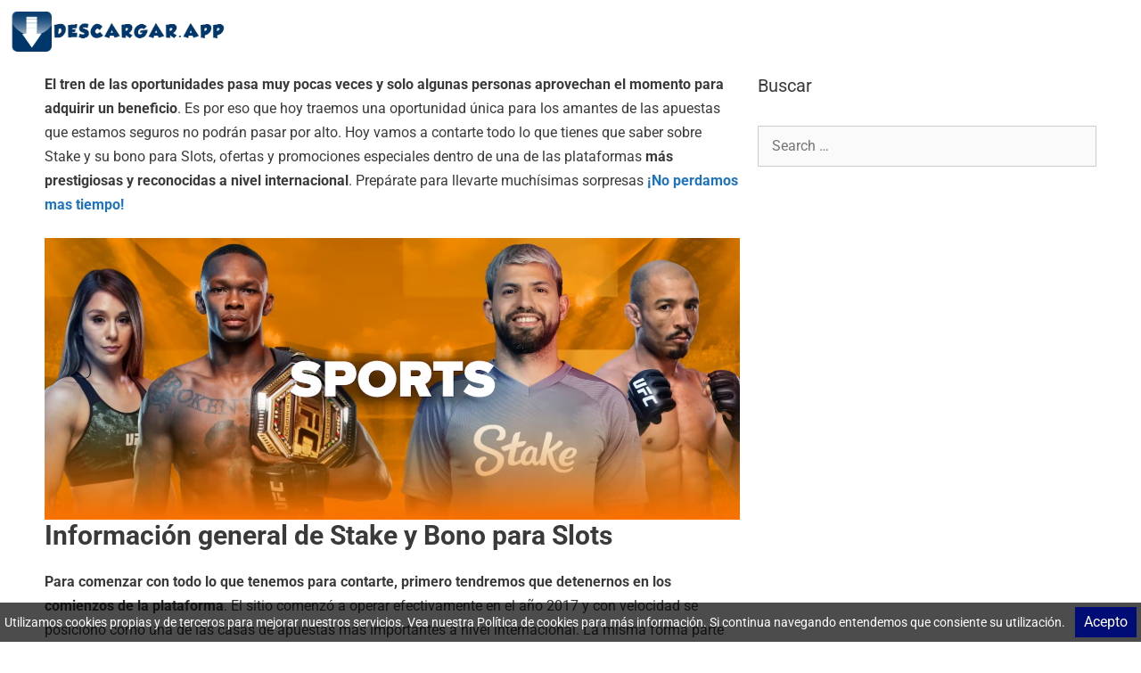

--- FILE ---
content_type: text/html; charset=UTF-8
request_url: https://descargar.app/mx/stake-bono-slots-para-mexico/
body_size: 19813
content:
<!DOCTYPE html>
<html lang="es-mx">
<head>
	<meta charset="UTF-8">
	<meta name='robots' content='index, follow, max-image-preview:large, max-snippet:-1, max-video-preview:-1' />
<link rel="alternate" hreflang="es-mx" href="https://descargar.app/mx/stake-bono-slots-para-mexico/" />
<meta name="viewport" content="width=device-width, initial-scale=1">
	<!-- This site is optimized with the Yoast SEO Premium plugin v22.2 (Yoast SEO v26.6) - https://yoast.com/wordpress/plugins/seo/ -->
	<title>Stake Bono Slots » Recibe 200% Hasta US$1.000 - Descargar App</title>
	<meta name="description" content="▷ Juega a las slots con el bono de Stake ✔️ 200% Extra en Saldo hasta US$1.000 para Slots ✔️ Las 5 Mejores slots para jugar y ganar en Stake." />
	<link rel="canonical" href="https://descargar.app/mx/stake-bono-slots-para-mexico/" />
	<meta property="og:locale" content="es_ES" />
	<meta property="og:type" content="article" />
	<meta property="og:title" content="Stake Bono Slots » Recibe 200% Hasta US$1.000" />
	<meta property="og:description" content="▷ Juega a las slots con el bono de Stake ✔️ 200% Extra en Saldo hasta US$1.000 para Slots ✔️ Las 5 Mejores slots para jugar y ganar en Stake." />
	<meta property="og:url" content="https://descargar.app/mx/stake-bono-slots-para-mexico/" />
	<meta property="og:site_name" content="Descargar App" />
	<meta property="article:modified_time" content="2022-12-04T08:43:24+00:00" />
	<meta property="og:image" content="https://descargar.app/wp-content/uploads/2022/11/stake-bono-slots-1024x416.png" />
	<meta name="twitter:card" content="summary_large_image" />
	<meta name="twitter:label1" content="Est. reading time" />
	<meta name="twitter:data1" content="8 minutes" />
	<script type="application/ld+json" class="yoast-schema-graph">{"@context":"https://schema.org","@graph":[{"@type":["WebPage","FAQPage"],"@id":"https://descargar.app/mx/stake-bono-slots-para-mexico/","url":"https://descargar.app/mx/stake-bono-slots-para-mexico/","name":"Stake Bono Slots » Recibe 200% Hasta US$1.000 - Descargar App","isPartOf":{"@id":"https://descargar.app/#website"},"primaryImageOfPage":{"@id":"https://descargar.app/mx/stake-bono-slots-para-mexico/#primaryimage"},"image":{"@id":"https://descargar.app/mx/stake-bono-slots-para-mexico/#primaryimage"},"thumbnailUrl":"https://descargar.app/wp-content/uploads/2022/11/stake-bono-slots-1024x416.png","datePublished":"2022-11-10T15:04:27+00:00","dateModified":"2022-12-04T08:43:24+00:00","description":"▷ Juega a las slots con el bono de Stake ✔️ 200% Extra en Saldo hasta US$1.000 para Slots ✔️ Las 5 Mejores slots para jugar y ganar en Stake.","breadcrumb":{"@id":"https://descargar.app/mx/stake-bono-slots-para-mexico/#breadcrumb"},"mainEntity":[{"@id":"https://descargar.app/mx/stake-bono-slots-para-mexico/#faq-question-1668092301696"},{"@id":"https://descargar.app/mx/stake-bono-slots-para-mexico/#faq-question-1668092328502"},{"@id":"https://descargar.app/mx/stake-bono-slots-para-mexico/#faq-question-1668092401862"},{"@id":"https://descargar.app/mx/stake-bono-slots-para-mexico/#faq-question-1668092351270"},{"@id":"https://descargar.app/mx/stake-bono-slots-para-mexico/#faq-question-1668092372135"},{"@id":"https://descargar.app/mx/stake-bono-slots-para-mexico/#faq-question-1668092471998"},{"@id":"https://descargar.app/mx/stake-bono-slots-para-mexico/#faq-question-1668092503390"}],"inLanguage":"es-mx","potentialAction":[{"@type":"ReadAction","target":["https://descargar.app/mx/stake-bono-slots-para-mexico/"]}]},{"@type":"ImageObject","inLanguage":"es-mx","@id":"https://descargar.app/mx/stake-bono-slots-para-mexico/#primaryimage","url":"https://descargar.app/wp-content/uploads/2022/11/stake-bono-slots-1024x416.png","contentUrl":"https://descargar.app/wp-content/uploads/2022/11/stake-bono-slots-1024x416.png"},{"@type":"BreadcrumbList","@id":"https://descargar.app/mx/stake-bono-slots-para-mexico/#breadcrumb","itemListElement":[{"@type":"ListItem","position":1,"name":"Portada","item":"https://descargar.app/mx/"},{"@type":"ListItem","position":2,"name":"Stake Bono Slots » Recibe 200% Hasta US$1.000"}]},{"@type":"WebSite","@id":"https://descargar.app/#website","url":"https://descargar.app/","name":"Descargar App","description":"","publisher":{"@id":"https://descargar.app/#organization"},"potentialAction":[{"@type":"SearchAction","target":{"@type":"EntryPoint","urlTemplate":"https://descargar.app/?s={search_term_string}"},"query-input":{"@type":"PropertyValueSpecification","valueRequired":true,"valueName":"search_term_string"}}],"inLanguage":"es-mx"},{"@type":"Organization","@id":"https://descargar.app/#organization","name":"Descargar App","url":"https://descargar.app/","logo":{"@type":"ImageObject","inLanguage":"es-mx","@id":"https://descargar.app/#/schema/logo/image/","url":"https://descargar.app/wp-content/uploads/2019/03/logo-descargarapphome-1.png","contentUrl":"https://descargar.app/wp-content/uploads/2019/03/logo-descargarapphome-1.png","width":350,"height":70,"caption":"Descargar App"},"image":{"@id":"https://descargar.app/#/schema/logo/image/"}},{"@type":"Question","@id":"https://descargar.app/mx/stake-bono-slots-para-mexico/#faq-question-1668092301696","position":1,"url":"https://descargar.app/mx/stake-bono-slots-para-mexico/#faq-question-1668092301696","name":"¿Qué es Stake?","answerCount":1,"acceptedAnswer":{"@type":"Answer","text":"Stake es una de las casas de apuesta más reconocidas a nivel internacional.","inLanguage":"es-mx"},"inLanguage":"es-mx"},{"@type":"Question","@id":"https://descargar.app/mx/stake-bono-slots-para-mexico/#faq-question-1668092328502","position":2,"url":"https://descargar.app/mx/stake-bono-slots-para-mexico/#faq-question-1668092328502","name":"¿Stake es confiable?","answerCount":1,"acceptedAnswer":{"@type":"Answer","text":"El sitio cuenta con licencias de carácter internacional que le permiten operar en todas partes del mundo.","inLanguage":"es-mx"},"inLanguage":"es-mx"},{"@type":"Question","@id":"https://descargar.app/mx/stake-bono-slots-para-mexico/#faq-question-1668092401862","position":3,"url":"https://descargar.app/mx/stake-bono-slots-para-mexico/#faq-question-1668092401862","name":"¿Hay Bono para Slots en Stake?","answerCount":1,"acceptedAnswer":{"@type":"Answer","text":"Actualmente Stake no cuenta con bono para Slots pero si miles de ofertas especiales para estos juegos.","inLanguage":"es-mx"},"inLanguage":"es-mx"},{"@type":"Question","@id":"https://descargar.app/mx/stake-bono-slots-para-mexico/#faq-question-1668092351270","position":4,"url":"https://descargar.app/mx/stake-bono-slots-para-mexico/#faq-question-1668092351270","name":"¿Registrarme en Stake es fácil?","answerCount":1,"acceptedAnswer":{"@type":"Answer","text":"En esta plataforma no te llevará más de cinco minutos registrarte.","inLanguage":"es-mx"},"inLanguage":"es-mx"},{"@type":"Question","@id":"https://descargar.app/mx/stake-bono-slots-para-mexico/#faq-question-1668092372135","position":5,"url":"https://descargar.app/mx/stake-bono-slots-para-mexico/#faq-question-1668092372135","name":"¿Existen diferentes métodos de pago?","answerCount":1,"acceptedAnswer":{"@type":"Answer","text":"Este es un criptocasino, por lo cual utilizarás criptomonedas para realizar depósitos.","inLanguage":"es-mx"},"inLanguage":"es-mx"},{"@type":"Question","@id":"https://descargar.app/mx/stake-bono-slots-para-mexico/#faq-question-1668092471998","position":6,"url":"https://descargar.app/mx/stake-bono-slots-para-mexico/#faq-question-1668092471998","name":"¿Puedo participar en promociones especiales?","answerCount":1,"acceptedAnswer":{"@type":"Answer","text":"Hay premios por más de $50.000 que se acreditarán en tu cuenta en el caso de ganarlos.","inLanguage":"es-mx"},"inLanguage":"es-mx"},{"@type":"Question","@id":"https://descargar.app/mx/stake-bono-slots-para-mexico/#faq-question-1668092503390","position":7,"url":"https://descargar.app/mx/stake-bono-slots-para-mexico/#faq-question-1668092503390","name":"¿Tengo la posibilidad de jugar con apuestas deportivas?","answerCount":1,"acceptedAnswer":{"@type":"Answer","text":"Stake tiene un catálogo inmenso de apuestas deportivas para que te diviertas.","inLanguage":"es-mx"},"inLanguage":"es-mx"}]}</script>
	<!-- / Yoast SEO Premium plugin. -->


<link href='https://fonts.gstatic.com' crossorigin rel='preconnect' />
<link href='https://fonts.googleapis.com' crossorigin rel='preconnect' />
<link rel="alternate" type="application/rss+xml" title="Descargar App &raquo; Feed" href="https://descargar.app/mx/feed/" />
<link rel="alternate" type="application/rss+xml" title="Descargar App &raquo; Comments Feed" href="https://descargar.app/mx/comments/feed/" />
<link rel="alternate" title="oEmbed (JSON)" type="application/json+oembed" href="https://descargar.app/mx/wp-json/oembed/1.0/embed?url=https%3A%2F%2Fdescargar.app%2Fmx%2Fstake-bono-slots-para-mexico%2F" />
<link rel="alternate" title="oEmbed (XML)" type="text/xml+oembed" href="https://descargar.app/mx/wp-json/oembed/1.0/embed?url=https%3A%2F%2Fdescargar.app%2Fmx%2Fstake-bono-slots-para-mexico%2F&#038;format=xml" />
<style id='wp-img-auto-sizes-contain-inline-css'>
img:is([sizes=auto i],[sizes^="auto," i]){contain-intrinsic-size:3000px 1500px}
/*# sourceURL=wp-img-auto-sizes-contain-inline-css */
</style>
<link rel='stylesheet' id='generate-fonts-css' href='//fonts.googleapis.com/css?family=Roboto:100,100italic,300,300italic,regular,italic,500,500italic,700,700italic,900,900italic' media='all' />
<style id='wp-emoji-styles-inline-css'>

	img.wp-smiley, img.emoji {
		display: inline !important;
		border: none !important;
		box-shadow: none !important;
		height: 1em !important;
		width: 1em !important;
		margin: 0 0.07em !important;
		vertical-align: -0.1em !important;
		background: none !important;
		padding: 0 !important;
	}
/*# sourceURL=wp-emoji-styles-inline-css */
</style>
<link rel='stylesheet' id='wp-block-library-css' href='https://descargar.app/wp-includes/css/dist/block-library/style.min.css?ver=6.9' media='all' />
<style id='classic-theme-styles-inline-css'>
/*! This file is auto-generated */
.wp-block-button__link{color:#fff;background-color:#32373c;border-radius:9999px;box-shadow:none;text-decoration:none;padding:calc(.667em + 2px) calc(1.333em + 2px);font-size:1.125em}.wp-block-file__button{background:#32373c;color:#fff;text-decoration:none}
/*# sourceURL=/wp-includes/css/classic-themes.min.css */
</style>
<style id='global-styles-inline-css'>
:root{--wp--preset--aspect-ratio--square: 1;--wp--preset--aspect-ratio--4-3: 4/3;--wp--preset--aspect-ratio--3-4: 3/4;--wp--preset--aspect-ratio--3-2: 3/2;--wp--preset--aspect-ratio--2-3: 2/3;--wp--preset--aspect-ratio--16-9: 16/9;--wp--preset--aspect-ratio--9-16: 9/16;--wp--preset--color--black: #000000;--wp--preset--color--cyan-bluish-gray: #abb8c3;--wp--preset--color--white: #ffffff;--wp--preset--color--pale-pink: #f78da7;--wp--preset--color--vivid-red: #cf2e2e;--wp--preset--color--luminous-vivid-orange: #ff6900;--wp--preset--color--luminous-vivid-amber: #fcb900;--wp--preset--color--light-green-cyan: #7bdcb5;--wp--preset--color--vivid-green-cyan: #00d084;--wp--preset--color--pale-cyan-blue: #8ed1fc;--wp--preset--color--vivid-cyan-blue: #0693e3;--wp--preset--color--vivid-purple: #9b51e0;--wp--preset--color--contrast: var(--contrast);--wp--preset--color--contrast-2: var(--contrast-2);--wp--preset--color--contrast-3: var(--contrast-3);--wp--preset--color--base: var(--base);--wp--preset--color--base-2: var(--base-2);--wp--preset--color--base-3: var(--base-3);--wp--preset--color--accent: var(--accent);--wp--preset--gradient--vivid-cyan-blue-to-vivid-purple: linear-gradient(135deg,rgb(6,147,227) 0%,rgb(155,81,224) 100%);--wp--preset--gradient--light-green-cyan-to-vivid-green-cyan: linear-gradient(135deg,rgb(122,220,180) 0%,rgb(0,208,130) 100%);--wp--preset--gradient--luminous-vivid-amber-to-luminous-vivid-orange: linear-gradient(135deg,rgb(252,185,0) 0%,rgb(255,105,0) 100%);--wp--preset--gradient--luminous-vivid-orange-to-vivid-red: linear-gradient(135deg,rgb(255,105,0) 0%,rgb(207,46,46) 100%);--wp--preset--gradient--very-light-gray-to-cyan-bluish-gray: linear-gradient(135deg,rgb(238,238,238) 0%,rgb(169,184,195) 100%);--wp--preset--gradient--cool-to-warm-spectrum: linear-gradient(135deg,rgb(74,234,220) 0%,rgb(151,120,209) 20%,rgb(207,42,186) 40%,rgb(238,44,130) 60%,rgb(251,105,98) 80%,rgb(254,248,76) 100%);--wp--preset--gradient--blush-light-purple: linear-gradient(135deg,rgb(255,206,236) 0%,rgb(152,150,240) 100%);--wp--preset--gradient--blush-bordeaux: linear-gradient(135deg,rgb(254,205,165) 0%,rgb(254,45,45) 50%,rgb(107,0,62) 100%);--wp--preset--gradient--luminous-dusk: linear-gradient(135deg,rgb(255,203,112) 0%,rgb(199,81,192) 50%,rgb(65,88,208) 100%);--wp--preset--gradient--pale-ocean: linear-gradient(135deg,rgb(255,245,203) 0%,rgb(182,227,212) 50%,rgb(51,167,181) 100%);--wp--preset--gradient--electric-grass: linear-gradient(135deg,rgb(202,248,128) 0%,rgb(113,206,126) 100%);--wp--preset--gradient--midnight: linear-gradient(135deg,rgb(2,3,129) 0%,rgb(40,116,252) 100%);--wp--preset--font-size--small: 13px;--wp--preset--font-size--medium: 20px;--wp--preset--font-size--large: 36px;--wp--preset--font-size--x-large: 42px;--wp--preset--spacing--20: 0.44rem;--wp--preset--spacing--30: 0.67rem;--wp--preset--spacing--40: 1rem;--wp--preset--spacing--50: 1.5rem;--wp--preset--spacing--60: 2.25rem;--wp--preset--spacing--70: 3.38rem;--wp--preset--spacing--80: 5.06rem;--wp--preset--shadow--natural: 6px 6px 9px rgba(0, 0, 0, 0.2);--wp--preset--shadow--deep: 12px 12px 50px rgba(0, 0, 0, 0.4);--wp--preset--shadow--sharp: 6px 6px 0px rgba(0, 0, 0, 0.2);--wp--preset--shadow--outlined: 6px 6px 0px -3px rgb(255, 255, 255), 6px 6px rgb(0, 0, 0);--wp--preset--shadow--crisp: 6px 6px 0px rgb(0, 0, 0);}:where(.is-layout-flex){gap: 0.5em;}:where(.is-layout-grid){gap: 0.5em;}body .is-layout-flex{display: flex;}.is-layout-flex{flex-wrap: wrap;align-items: center;}.is-layout-flex > :is(*, div){margin: 0;}body .is-layout-grid{display: grid;}.is-layout-grid > :is(*, div){margin: 0;}:where(.wp-block-columns.is-layout-flex){gap: 2em;}:where(.wp-block-columns.is-layout-grid){gap: 2em;}:where(.wp-block-post-template.is-layout-flex){gap: 1.25em;}:where(.wp-block-post-template.is-layout-grid){gap: 1.25em;}.has-black-color{color: var(--wp--preset--color--black) !important;}.has-cyan-bluish-gray-color{color: var(--wp--preset--color--cyan-bluish-gray) !important;}.has-white-color{color: var(--wp--preset--color--white) !important;}.has-pale-pink-color{color: var(--wp--preset--color--pale-pink) !important;}.has-vivid-red-color{color: var(--wp--preset--color--vivid-red) !important;}.has-luminous-vivid-orange-color{color: var(--wp--preset--color--luminous-vivid-orange) !important;}.has-luminous-vivid-amber-color{color: var(--wp--preset--color--luminous-vivid-amber) !important;}.has-light-green-cyan-color{color: var(--wp--preset--color--light-green-cyan) !important;}.has-vivid-green-cyan-color{color: var(--wp--preset--color--vivid-green-cyan) !important;}.has-pale-cyan-blue-color{color: var(--wp--preset--color--pale-cyan-blue) !important;}.has-vivid-cyan-blue-color{color: var(--wp--preset--color--vivid-cyan-blue) !important;}.has-vivid-purple-color{color: var(--wp--preset--color--vivid-purple) !important;}.has-black-background-color{background-color: var(--wp--preset--color--black) !important;}.has-cyan-bluish-gray-background-color{background-color: var(--wp--preset--color--cyan-bluish-gray) !important;}.has-white-background-color{background-color: var(--wp--preset--color--white) !important;}.has-pale-pink-background-color{background-color: var(--wp--preset--color--pale-pink) !important;}.has-vivid-red-background-color{background-color: var(--wp--preset--color--vivid-red) !important;}.has-luminous-vivid-orange-background-color{background-color: var(--wp--preset--color--luminous-vivid-orange) !important;}.has-luminous-vivid-amber-background-color{background-color: var(--wp--preset--color--luminous-vivid-amber) !important;}.has-light-green-cyan-background-color{background-color: var(--wp--preset--color--light-green-cyan) !important;}.has-vivid-green-cyan-background-color{background-color: var(--wp--preset--color--vivid-green-cyan) !important;}.has-pale-cyan-blue-background-color{background-color: var(--wp--preset--color--pale-cyan-blue) !important;}.has-vivid-cyan-blue-background-color{background-color: var(--wp--preset--color--vivid-cyan-blue) !important;}.has-vivid-purple-background-color{background-color: var(--wp--preset--color--vivid-purple) !important;}.has-black-border-color{border-color: var(--wp--preset--color--black) !important;}.has-cyan-bluish-gray-border-color{border-color: var(--wp--preset--color--cyan-bluish-gray) !important;}.has-white-border-color{border-color: var(--wp--preset--color--white) !important;}.has-pale-pink-border-color{border-color: var(--wp--preset--color--pale-pink) !important;}.has-vivid-red-border-color{border-color: var(--wp--preset--color--vivid-red) !important;}.has-luminous-vivid-orange-border-color{border-color: var(--wp--preset--color--luminous-vivid-orange) !important;}.has-luminous-vivid-amber-border-color{border-color: var(--wp--preset--color--luminous-vivid-amber) !important;}.has-light-green-cyan-border-color{border-color: var(--wp--preset--color--light-green-cyan) !important;}.has-vivid-green-cyan-border-color{border-color: var(--wp--preset--color--vivid-green-cyan) !important;}.has-pale-cyan-blue-border-color{border-color: var(--wp--preset--color--pale-cyan-blue) !important;}.has-vivid-cyan-blue-border-color{border-color: var(--wp--preset--color--vivid-cyan-blue) !important;}.has-vivid-purple-border-color{border-color: var(--wp--preset--color--vivid-purple) !important;}.has-vivid-cyan-blue-to-vivid-purple-gradient-background{background: var(--wp--preset--gradient--vivid-cyan-blue-to-vivid-purple) !important;}.has-light-green-cyan-to-vivid-green-cyan-gradient-background{background: var(--wp--preset--gradient--light-green-cyan-to-vivid-green-cyan) !important;}.has-luminous-vivid-amber-to-luminous-vivid-orange-gradient-background{background: var(--wp--preset--gradient--luminous-vivid-amber-to-luminous-vivid-orange) !important;}.has-luminous-vivid-orange-to-vivid-red-gradient-background{background: var(--wp--preset--gradient--luminous-vivid-orange-to-vivid-red) !important;}.has-very-light-gray-to-cyan-bluish-gray-gradient-background{background: var(--wp--preset--gradient--very-light-gray-to-cyan-bluish-gray) !important;}.has-cool-to-warm-spectrum-gradient-background{background: var(--wp--preset--gradient--cool-to-warm-spectrum) !important;}.has-blush-light-purple-gradient-background{background: var(--wp--preset--gradient--blush-light-purple) !important;}.has-blush-bordeaux-gradient-background{background: var(--wp--preset--gradient--blush-bordeaux) !important;}.has-luminous-dusk-gradient-background{background: var(--wp--preset--gradient--luminous-dusk) !important;}.has-pale-ocean-gradient-background{background: var(--wp--preset--gradient--pale-ocean) !important;}.has-electric-grass-gradient-background{background: var(--wp--preset--gradient--electric-grass) !important;}.has-midnight-gradient-background{background: var(--wp--preset--gradient--midnight) !important;}.has-small-font-size{font-size: var(--wp--preset--font-size--small) !important;}.has-medium-font-size{font-size: var(--wp--preset--font-size--medium) !important;}.has-large-font-size{font-size: var(--wp--preset--font-size--large) !important;}.has-x-large-font-size{font-size: var(--wp--preset--font-size--x-large) !important;}
:where(.wp-block-post-template.is-layout-flex){gap: 1.25em;}:where(.wp-block-post-template.is-layout-grid){gap: 1.25em;}
:where(.wp-block-term-template.is-layout-flex){gap: 1.25em;}:where(.wp-block-term-template.is-layout-grid){gap: 1.25em;}
:where(.wp-block-columns.is-layout-flex){gap: 2em;}:where(.wp-block-columns.is-layout-grid){gap: 2em;}
:root :where(.wp-block-pullquote){font-size: 1.5em;line-height: 1.6;}
/*# sourceURL=global-styles-inline-css */
</style>
<link rel='stylesheet' id='wpml-blocks-css' href='https://descargar.app/wp-content/plugins/sitepress-multilingual-cms/dist/css/blocks/styles.css?ver=4.6.7' media='all' />
<link rel='stylesheet' id='bootstrap-modal-css' href='https://descargar.app/wp-content/plugins/AAA--plus-cookie-consent/assets/css/bootstrap.min.css?ver=3.4.1' media='all' />
<link rel='stylesheet' id='wpml-legacy-horizontal-list-0-css' href='https://descargar.app/wp-content/plugins/sitepress-multilingual-cms/templates/language-switchers/legacy-list-horizontal/style.min.css?ver=1' media='all' />
<link rel='stylesheet' id='generate-style-grid-css' href='https://descargar.app/wp-content/themes/generatepress/assets/css/unsemantic-grid.min.css?ver=3.6.1' media='all' />
<link rel='stylesheet' id='generate-style-css' href='https://descargar.app/wp-content/themes/generatepress/assets/css/style.min.css?ver=3.6.1' media='all' />
<style id='generate-style-inline-css'>
body{background-color:#ffffff;color:#3a3a3a;}a{color:#1e73be;}a:visited{color:#aa25e8;}a:hover, a:focus, a:active{color:#000000;}body .grid-container{max-width:1920px;}.wp-block-group__inner-container{max-width:1920px;margin-left:auto;margin-right:auto;}:root{--contrast:#222222;--contrast-2:#575760;--contrast-3:#b2b2be;--base:#f0f0f0;--base-2:#f7f8f9;--base-3:#ffffff;--accent:#1e73be;}:root .has-contrast-color{color:var(--contrast);}:root .has-contrast-background-color{background-color:var(--contrast);}:root .has-contrast-2-color{color:var(--contrast-2);}:root .has-contrast-2-background-color{background-color:var(--contrast-2);}:root .has-contrast-3-color{color:var(--contrast-3);}:root .has-contrast-3-background-color{background-color:var(--contrast-3);}:root .has-base-color{color:var(--base);}:root .has-base-background-color{background-color:var(--base);}:root .has-base-2-color{color:var(--base-2);}:root .has-base-2-background-color{background-color:var(--base-2);}:root .has-base-3-color{color:var(--base-3);}:root .has-base-3-background-color{background-color:var(--base-3);}:root .has-accent-color{color:var(--accent);}:root .has-accent-background-color{background-color:var(--accent);}body, button, input, select, textarea{font-family:"Roboto", sans-serif;font-size:16px;}body{line-height:1.5;}.entry-content > [class*="wp-block-"]:not(:last-child):not(.wp-block-heading){margin-bottom:1.5em;}.main-navigation .main-nav ul ul li a{font-size:14px;}.sidebar .widget, .footer-widgets .widget{font-size:17px;}h1{font-family:"Roboto", sans-serif;font-weight:300;font-size:40px;}h2{font-family:"Roboto", sans-serif;font-weight:300;font-size:30px;}h3{font-family:"Roboto", sans-serif;font-size:20px;}h4{font-size:inherit;}h5{font-size:inherit;}@media (max-width:768px){.main-title{font-size:20px;}h1{font-size:30px;}h2{font-size:25px;}}.top-bar{background-color:#636363;color:#ffffff;}.top-bar a{color:#ffffff;}.top-bar a:hover{color:#303030;}.site-header{background-color:#ffffff;color:#3a3a3a;}.site-header a{color:#3a3a3a;}.main-title a,.main-title a:hover{color:#000000;}.site-description{color:#757575;}.mobile-menu-control-wrapper .menu-toggle,.mobile-menu-control-wrapper .menu-toggle:hover,.mobile-menu-control-wrapper .menu-toggle:focus,.has-inline-mobile-toggle #site-navigation.toggled{background-color:rgba(0, 0, 0, 0.02);}.main-navigation,.main-navigation ul ul{background-color:#ffffff;}.main-navigation .main-nav ul li a, .main-navigation .menu-toggle, .main-navigation .menu-bar-items{color:#000000;}.main-navigation .main-nav ul li:not([class*="current-menu-"]):hover > a, .main-navigation .main-nav ul li:not([class*="current-menu-"]):focus > a, .main-navigation .main-nav ul li.sfHover:not([class*="current-menu-"]) > a, .main-navigation .menu-bar-item:hover > a, .main-navigation .menu-bar-item.sfHover > a{color:#3f3f3f;background-color:#ffffff;}button.menu-toggle:hover,button.menu-toggle:focus,.main-navigation .mobile-bar-items a,.main-navigation .mobile-bar-items a:hover,.main-navigation .mobile-bar-items a:focus{color:#000000;}.main-navigation .main-nav ul li[class*="current-menu-"] > a{color:#3f3f3f;background-color:#ffffff;}.navigation-search input[type="search"],.navigation-search input[type="search"]:active, .navigation-search input[type="search"]:focus, .main-navigation .main-nav ul li.search-item.active > a, .main-navigation .menu-bar-items .search-item.active > a{color:#3f3f3f;background-color:#ffffff;}.main-navigation ul ul{background-color:#ffffff;}.main-navigation .main-nav ul ul li a{color:#000000;}.main-navigation .main-nav ul ul li:not([class*="current-menu-"]):hover > a,.main-navigation .main-nav ul ul li:not([class*="current-menu-"]):focus > a, .main-navigation .main-nav ul ul li.sfHover:not([class*="current-menu-"]) > a{color:#8f919e;background-color:#f6f9fc;}.main-navigation .main-nav ul ul li[class*="current-menu-"] > a{color:#8f919e;background-color:#f6f9fc;}.separate-containers .inside-article, .separate-containers .comments-area, .separate-containers .page-header, .one-container .container, .separate-containers .paging-navigation, .inside-page-header{background-color:#ffffff;}.entry-meta{color:#595959;}.entry-meta a{color:#595959;}.entry-meta a:hover{color:#1e73be;}.sidebar .widget{background-color:#ffffff;}.sidebar .widget .widget-title{color:#000000;}.footer-widgets{background-color:#ffffff;}.footer-widgets .widget-title{color:#000000;}.site-info{color:#ffffff;background-color:#222222;}.site-info a{color:#ffffff;}.site-info a:hover{color:#606060;}.footer-bar .widget_nav_menu .current-menu-item a{color:#606060;}input[type="text"],input[type="email"],input[type="url"],input[type="password"],input[type="search"],input[type="tel"],input[type="number"],textarea,select{color:#666666;background-color:#fafafa;border-color:#cccccc;}input[type="text"]:focus,input[type="email"]:focus,input[type="url"]:focus,input[type="password"]:focus,input[type="search"]:focus,input[type="tel"]:focus,input[type="number"]:focus,textarea:focus,select:focus{color:#666666;background-color:#ffffff;border-color:#bfbfbf;}button,html input[type="button"],input[type="reset"],input[type="submit"],a.button,a.wp-block-button__link:not(.has-background){color:#ffffff;background-color:#666666;}button:hover,html input[type="button"]:hover,input[type="reset"]:hover,input[type="submit"]:hover,a.button:hover,button:focus,html input[type="button"]:focus,input[type="reset"]:focus,input[type="submit"]:focus,a.button:focus,a.wp-block-button__link:not(.has-background):active,a.wp-block-button__link:not(.has-background):focus,a.wp-block-button__link:not(.has-background):hover{color:#ffffff;background-color:#3f3f3f;}a.generate-back-to-top{background-color:rgba( 0,0,0,0.4 );color:#ffffff;}a.generate-back-to-top:hover,a.generate-back-to-top:focus{background-color:rgba( 0,0,0,0.6 );color:#ffffff;}:root{--gp-search-modal-bg-color:var(--base-3);--gp-search-modal-text-color:var(--contrast);--gp-search-modal-overlay-bg-color:rgba(0,0,0,0.2);}@media (max-width: 768px){.main-navigation .menu-bar-item:hover > a, .main-navigation .menu-bar-item.sfHover > a{background:none;color:#000000;}}.inside-top-bar{padding:10px;}.inside-header{padding:9px 20px 10px 20px;}.separate-containers .inside-article, .separate-containers .comments-area, .separate-containers .page-header, .separate-containers .paging-navigation, .one-container .site-content, .inside-page-header{padding:10px;}.site-main .wp-block-group__inner-container{padding:10px;}.entry-content .alignwide, body:not(.no-sidebar) .entry-content .alignfull{margin-left:-10px;width:calc(100% + 20px);max-width:calc(100% + 20px);}.one-container.right-sidebar .site-main,.one-container.both-right .site-main{margin-right:10px;}.one-container.left-sidebar .site-main,.one-container.both-left .site-main{margin-left:10px;}.one-container.both-sidebars .site-main{margin:0px 10px 0px 10px;}.separate-containers .widget, .separate-containers .site-main > *, .separate-containers .page-header, .widget-area .main-navigation{margin-bottom:0px;}.separate-containers .site-main{margin:0px;}.both-right.separate-containers .inside-left-sidebar{margin-right:0px;}.both-right.separate-containers .inside-right-sidebar{margin-left:0px;}.both-left.separate-containers .inside-left-sidebar{margin-right:0px;}.both-left.separate-containers .inside-right-sidebar{margin-left:0px;}.separate-containers .page-header-image, .separate-containers .page-header-contained, .separate-containers .page-header-image-single, .separate-containers .page-header-content-single{margin-top:0px;}.separate-containers .inside-right-sidebar, .separate-containers .inside-left-sidebar{margin-top:0px;margin-bottom:0px;}.main-navigation .main-nav ul li a,.menu-toggle,.main-navigation .mobile-bar-items a{padding-left:32px;padding-right:32px;line-height:70px;}.main-navigation .main-nav ul ul li a{padding:14px 32px 14px 32px;}.main-navigation ul ul{width:350px;}.navigation-search input[type="search"]{height:70px;}.rtl .menu-item-has-children .dropdown-menu-toggle{padding-left:32px;}.menu-item-has-children .dropdown-menu-toggle{padding-right:32px;}.menu-item-has-children ul .dropdown-menu-toggle{padding-top:14px;padding-bottom:14px;margin-top:-14px;}.rtl .main-navigation .main-nav ul li.menu-item-has-children > a{padding-right:32px;}.widget-area .widget{padding:5px;}.site-info{padding:20px;}@media (max-width:768px){.separate-containers .inside-article, .separate-containers .comments-area, .separate-containers .page-header, .separate-containers .paging-navigation, .one-container .site-content, .inside-page-header{padding:4px;}.site-main .wp-block-group__inner-container{padding:4px;}.inside-header{padding-top:0px;padding-right:0px;padding-bottom:0px;padding-left:0px;}.site-info{padding-right:10px;padding-left:10px;}.entry-content .alignwide, body:not(.no-sidebar) .entry-content .alignfull{margin-left:-4px;width:calc(100% + 8px);max-width:calc(100% + 8px);}}/* End cached CSS */@media (max-width: 768px){.main-navigation .menu-toggle,.main-navigation .mobile-bar-items,.sidebar-nav-mobile:not(#sticky-placeholder){display:block;}.main-navigation ul,.gen-sidebar-nav{display:none;}[class*="nav-float-"] .site-header .inside-header > *{float:none;clear:both;}}
.dynamic-author-image-rounded{border-radius:100%;}.dynamic-featured-image, .dynamic-author-image{vertical-align:middle;}.one-container.blog .dynamic-content-template:not(:last-child), .one-container.archive .dynamic-content-template:not(:last-child){padding-bottom:0px;}.dynamic-entry-excerpt > p:last-child{margin-bottom:0px;}
.main-navigation.toggled .main-nav > ul{background-color: #ffffff}
.navigation-branding .main-title{font-weight:bold;text-transform:none;font-size:25px;}@media (max-width: 768px){.navigation-branding .main-title{font-size:20px;}}
@media (max-width: 768px){.main-navigation .menu-toggle,.main-navigation .mobile-bar-items a,.main-navigation .menu-bar-item > a{padding-left:54px;padding-right:54px;}.main-navigation .main-nav ul li a,.main-navigation .menu-toggle,.main-navigation .mobile-bar-items a,.main-navigation .menu-bar-item > a{line-height:46px;}.main-navigation .site-logo.navigation-logo img, .mobile-header-navigation .site-logo.mobile-header-logo img, .navigation-search input[type="search"]{height:46px;}}.post-image:not(:first-child), .page-content:not(:first-child), .entry-content:not(:first-child), .entry-summary:not(:first-child), footer.entry-meta{margin-top:1em;}.post-image-above-header .inside-article div.featured-image, .post-image-above-header .inside-article div.post-image{margin-bottom:1em;}.main-navigation.slideout-navigation .main-nav > ul > li > a{line-height:41px;}
/*# sourceURL=generate-style-inline-css */
</style>
<link rel='stylesheet' id='generate-mobile-style-css' href='https://descargar.app/wp-content/themes/generatepress/assets/css/mobile.min.css?ver=3.6.1' media='all' />
<link rel='stylesheet' id='generate-font-icons-css' href='https://descargar.app/wp-content/themes/generatepress/assets/css/components/font-icons.min.css?ver=3.6.1' media='all' />
<link rel='stylesheet' id='elementor-icons-css' href='https://descargar.app/wp-content/plugins/elementor/assets/lib/eicons/css/elementor-icons.min.css?ver=5.44.0' media='all' />
<link rel='stylesheet' id='elementor-frontend-css' href='https://descargar.app/wp-content/plugins/elementor/assets/css/frontend.min.css?ver=3.33.5' media='all' />
<style id='elementor-frontend-inline-css'>
.elementor-kit-2733{--e-global-color-primary:#6EC1E4;--e-global-color-secondary:#54595F;--e-global-color-text:#7A7A7A;--e-global-color-accent:#61CE70;--e-global-color-1a07b52c:#4054B2;--e-global-color-309f1568:#23A455;--e-global-color-5012e2aa:#000;--e-global-color-7393ff8a:#FFF;--e-global-typography-primary-font-family:"Roboto";--e-global-typography-primary-font-weight:600;--e-global-typography-secondary-font-family:"Roboto Slab";--e-global-typography-secondary-font-weight:400;--e-global-typography-text-font-family:"Roboto";--e-global-typography-text-font-weight:400;--e-global-typography-accent-font-family:"Roboto";--e-global-typography-accent-font-weight:500;}.elementor-kit-2733 button,.elementor-kit-2733 input[type="button"],.elementor-kit-2733 input[type="submit"],.elementor-kit-2733 .elementor-button{background-color:#000C75;color:#FFFFFF;border-style:solid;border-width:0px 0px 0px 0px;}.elementor-kit-2733 button:hover,.elementor-kit-2733 button:focus,.elementor-kit-2733 input[type="button"]:hover,.elementor-kit-2733 input[type="button"]:focus,.elementor-kit-2733 input[type="submit"]:hover,.elementor-kit-2733 input[type="submit"]:focus,.elementor-kit-2733 .elementor-button:hover,.elementor-kit-2733 .elementor-button:focus{background-color:#094263;color:#FFFFFF;}.elementor-kit-2733 e-page-transition{background-color:#FFBC7D;}.elementor-section.elementor-section-boxed > .elementor-container{max-width:1200px;}.e-con{--container-max-width:1200px;}.elementor-widget:not(:last-child){margin-block-end:2px;}.elementor-element{--widgets-spacing:2px 2px;--widgets-spacing-row:2px;--widgets-spacing-column:2px;}{}h1.entry-title{display:var(--page-title-display);}.elementor-lightbox{--lightbox-ui-color-hover:#23a455;}@media(max-width:1024px){.elementor-section.elementor-section-boxed > .elementor-container{max-width:1024px;}.e-con{--container-max-width:1024px;}}@media(max-width:767px){.elementor-section.elementor-section-boxed > .elementor-container{max-width:767px;}.e-con{--container-max-width:767px;}}
.elementor-1652 .elementor-element.elementor-element-7946e145{line-height:1.7em;}
/*# sourceURL=elementor-frontend-inline-css */
</style>
<link rel='stylesheet' id='powerpack-frontend-css' href='https://descargar.app/wp-content/plugins/powerpack-elements/assets/css/min/frontend.min.css?ver=2.6.0' media='all' />
<link rel='stylesheet' id='font-awesome-5-all-css' href='https://descargar.app/wp-content/plugins/elementor/assets/lib/font-awesome/css/all.min.css?ver=3.33.5' media='all' />
<link rel='stylesheet' id='font-awesome-4-shim-css' href='https://descargar.app/wp-content/plugins/elementor/assets/lib/font-awesome/css/v4-shims.min.css?ver=3.33.5' media='all' />
<link rel='stylesheet' id='generate-offside-css' href='https://descargar.app/wp-content/plugins/gp-premium/menu-plus/functions/css/offside.min.css?ver=2.5.5' media='all' />
<style id='generate-offside-inline-css'>
:root{--gp-slideout-width:265px;}.slideout-navigation.main-navigation .main-nav ul li a{font-weight:normal;text-transform:none;}.slideout-navigation.main-navigation.do-overlay .main-nav ul ul li a{font-size:1em;}.slideout-navigation, .slideout-navigation a{color:#000000;}.slideout-navigation button.slideout-exit{color:#000000;padding-left:32px;padding-right:32px;}.slideout-navigation .dropdown-menu-toggle:before{content:"\f107";}.slideout-navigation .sfHover > a .dropdown-menu-toggle:before{content:"\f106";}@media (max-width: 768px){.menu-bar-item.slideout-toggle{display:none;}}
/*# sourceURL=generate-offside-inline-css */
</style>
<link rel='stylesheet' id='gp-premium-icons-css' href='https://descargar.app/wp-content/plugins/gp-premium/general/icons/icons.min.css?ver=2.5.5' media='all' />
<link rel='stylesheet' id='generate-navigation-branding-css' href='https://descargar.app/wp-content/plugins/gp-premium/menu-plus/functions/css/navigation-branding.min.css?ver=2.5.5' media='all' />
<style id='generate-navigation-branding-inline-css'>
@media (max-width: 768px){.site-header, #site-navigation, #sticky-navigation{display:none !important;opacity:0.0;}#mobile-header{display:block !important;width:100% !important;}#mobile-header .main-nav > ul{display:none;}#mobile-header.toggled .main-nav > ul, #mobile-header .menu-toggle, #mobile-header .mobile-bar-items{display:block;}#mobile-header .main-nav{-ms-flex:0 0 100%;flex:0 0 100%;-webkit-box-ordinal-group:5;-ms-flex-order:4;order:4;}}.navigation-branding img, .site-logo.mobile-header-logo img{height:70px;width:auto;}.navigation-branding .main-title{line-height:70px;}@media (max-width: 1930px){#site-navigation .navigation-branding, #sticky-navigation .navigation-branding{margin-left:10px;}}@media (max-width: 768px){.main-navigation:not(.slideout-navigation) .main-nav{-ms-flex:0 0 100%;flex:0 0 100%;}.main-navigation:not(.slideout-navigation) .inside-navigation{-ms-flex-wrap:wrap;flex-wrap:wrap;display:-webkit-box;display:-ms-flexbox;display:flex;}.nav-aligned-center .navigation-branding, .nav-aligned-left .navigation-branding{margin-right:auto;}.nav-aligned-center  .main-navigation.has-branding:not(.slideout-navigation) .inside-navigation .main-nav,.nav-aligned-center  .main-navigation.has-sticky-branding.navigation-stick .inside-navigation .main-nav,.nav-aligned-left  .main-navigation.has-branding:not(.slideout-navigation) .inside-navigation .main-nav,.nav-aligned-left  .main-navigation.has-sticky-branding.navigation-stick .inside-navigation .main-nav{margin-right:0px;}.navigation-branding img, .site-logo.mobile-header-logo{height:46px;}.navigation-branding .main-title{line-height:46px;}}
/*# sourceURL=generate-navigation-branding-inline-css */
</style>
<link rel='stylesheet' id='elementor-gf-local-roboto-css' href='https://descargar.app/wp-content/uploads/elementor/google-fonts/css/roboto.css?ver=1742419441' media='all' />
<link rel='stylesheet' id='elementor-gf-local-robotoslab-css' href='https://descargar.app/wp-content/uploads/elementor/google-fonts/css/robotoslab.css?ver=1742419446' media='all' />
<script id="jquery-core-js-extra">
var pp = {"ajax_url":"https://descargar.app/wp-admin/admin-ajax.php"};
//# sourceURL=jquery-core-js-extra
</script>
<script src="https://descargar.app/wp-includes/js/jquery/jquery.min.js?ver=3.7.1" id="jquery-core-js"></script>
<script src="https://descargar.app/wp-includes/js/jquery/jquery-migrate.min.js?ver=3.4.1" id="jquery-migrate-js"></script>
<script src="https://descargar.app/wp-content/plugins/elementor/assets/lib/font-awesome/js/v4-shims.min.js?ver=3.33.5" id="font-awesome-4-shim-js"></script>
<link rel="https://api.w.org/" href="https://descargar.app/mx/wp-json/" /><link rel="alternate" title="JSON" type="application/json" href="https://descargar.app/mx/wp-json/wp/v2/pages/29881" /><link rel="EditURI" type="application/rsd+xml" title="RSD" href="https://descargar.app/xmlrpc.php?rsd" />
<meta name="generator" content="WordPress 6.9" />
<link rel='shortlink' href='https://descargar.app/mx/?p=29881' />
<meta name="generator" content="WPML ver:4.6.7 stt:65,68,66,71,1,67,72,70,69,42,41,2;" />
<meta name="generator" content="Elementor 3.33.5; features: additional_custom_breakpoints; settings: css_print_method-internal, google_font-enabled, font_display-auto">
			<style>
				.e-con.e-parent:nth-of-type(n+4):not(.e-lazyloaded):not(.e-no-lazyload),
				.e-con.e-parent:nth-of-type(n+4):not(.e-lazyloaded):not(.e-no-lazyload) * {
					background-image: none !important;
				}
				@media screen and (max-height: 1024px) {
					.e-con.e-parent:nth-of-type(n+3):not(.e-lazyloaded):not(.e-no-lazyload),
					.e-con.e-parent:nth-of-type(n+3):not(.e-lazyloaded):not(.e-no-lazyload) * {
						background-image: none !important;
					}
				}
				@media screen and (max-height: 640px) {
					.e-con.e-parent:nth-of-type(n+2):not(.e-lazyloaded):not(.e-no-lazyload),
					.e-con.e-parent:nth-of-type(n+2):not(.e-lazyloaded):not(.e-no-lazyload) * {
						background-image: none !important;
					}
				}
			</style>
			<!-- Google Tag Manager -->
<script>(function(w,d,s,l,i){w[l]=w[l]||[];w[l].push({'gtm.start':
new Date().getTime(),event:'gtm.js'});var f=d.getElementsByTagName(s)[0],
j=d.createElement(s),dl=l!='dataLayer'?'&l='+l:'';j.async=true;j.src=
'https://www.googletagmanager.com/gtm.js?id='+i+dl;f.parentNode.insertBefore(j,f);
})(window,document,'script','dataLayer','GTM-P4MCXTX');</script>
<!-- End Google Tag Manager --><style id="uagb-style-conditional-extension">@media (min-width: 1025px){body .uag-hide-desktop.uagb-google-map__wrap,body .uag-hide-desktop{display:none !important}}@media (min-width: 768px) and (max-width: 1024px){body .uag-hide-tab.uagb-google-map__wrap,body .uag-hide-tab{display:none !important}}@media (max-width: 767px){body .uag-hide-mob.uagb-google-map__wrap,body .uag-hide-mob{display:none !important}}</style><style id="uagb-style-frontend-29881">.uag-blocks-common-selector{z-index:var(--z-index-desktop) !important}@media (max-width: 976px){.uag-blocks-common-selector{z-index:var(--z-index-tablet) !important}}@media (max-width: 767px){.uag-blocks-common-selector{z-index:var(--z-index-mobile) !important}}
</style><link rel="icon" href="https://descargar.app/wp-content/uploads/2019/06/cropped-icono_sitio_descargar-app-1024-3-32x32.png" sizes="32x32" />
<link rel="icon" href="https://descargar.app/wp-content/uploads/2019/06/cropped-icono_sitio_descargar-app-1024-3-192x192.png" sizes="192x192" />
<link rel="apple-touch-icon" href="https://descargar.app/wp-content/uploads/2019/06/cropped-icono_sitio_descargar-app-1024-3-180x180.png" />
<meta name="msapplication-TileImage" content="https://descargar.app/wp-content/uploads/2019/06/cropped-icono_sitio_descargar-app-1024-3-270x270.png" />
		<style id="wp-custom-css">
			.home .entry-content {
	margin-top: 0;
}
.inside-header {
	padding: 10px 30px;
}
.banner-after-header {
	background-color: white;
	margin-bottom: 0;
	padding: 10px;
}
html[lang="es-ES"] .wpml-ls-menu-item, html[lang="es-ES"] .menu-item-country-switcher {
	display: none !important;
}
@media ( min-width: 769px ) {
	.banner-after-header {
		display:  none !important;
	}
}
.button-cancel {
	background-color: #c2302b !important;
}		</style>
		</head>

<body class="wp-singular page-template-default page page-id-29881 wp-custom-logo wp-embed-responsive wp-theme-generatepress post-image-aligned-center slideout-enabled slideout-mobile sticky-menu-fade mobile-header mobile-header-logo mobile-header-sticky right-sidebar nav-below-header separate-containers fluid-header active-footer-widgets-0 nav-aligned-right header-aligned-left dropdown-hover elementor-default elementor-template-full-width elementor-kit-2733 elementor-page-1652 full-width-content" itemtype="https://schema.org/WebPage" itemscope>
	<!-- Google Tag Manager (noscript) -->
<noscript><iframe src="https://www.googletagmanager.com/ns.html?id=GTM-P4MCXTX"
height="0" width="0" style="display:none;visibility:hidden"></iframe></noscript>
<!-- End Google Tag Manager (noscript) --><a class="screen-reader-text skip-link" href="#content" title="Skip to content">Skip to content</a>		<nav id="mobile-header" itemtype="https://schema.org/SiteNavigationElement" itemscope class="main-navigation mobile-header-navigation has-branding has-sticky-branding">
			<div class="inside-navigation grid-container grid-parent">
				<div class="navigation-branding"><p class="main-title" itemprop="headline">
							<a href="https://descargar.app/mx/" rel="home">
								Descargar App
							</a>
						</p></div>					<button class="menu-toggle" aria-controls="mobile-menu" aria-expanded="false">
						<span class="mobile-menu">Menu</span>					</button>
								</div><!-- .inside-navigation -->
		</nav><!-- #site-navigation -->
				<nav class="has-branding main-navigation sub-menu-right" id="site-navigation" aria-label="Primary"  itemtype="https://schema.org/SiteNavigationElement" itemscope>
			<div class="inside-navigation grid-container grid-parent">
				<div class="navigation-branding"><div class="site-logo">
						<a href="https://descargar.app/mx/" title="Descargar App" rel="home">
							<img loading="lazy"  class="header-image is-logo-image" alt="Descargar App" src="https://descargar.app/wp-content/uploads/2019/03/logo-descargarapphome-1.png" title="Descargar App" width="350" height="70" />
						</a>
					</div></div>				<button class="menu-toggle" aria-controls="generate-slideout-menu" aria-expanded="false">
					<span class="mobile-menu">Menu</span>				</button>
							</div>
		</nav>
		
<div class="wp-block-image banner-after-header"><figure class="aligncenter size-full"><img fetchpriority="high" fetchpriority="high" decoding="async" width="768" height="100" src="https://descargar.app/wp-content/uploads/2021/05/banner_descargar_app_768x100_promocion_juego_seguro.gif" alt="" class="wp-image-14890"/></figure></div>

	<div class="site grid-container container hfeed grid-parent" id="page">
				<div class="site-content" id="content">
					<div data-elementor-type="single" data-elementor-id="1652" class="elementor elementor-1652 elementor-location-single post-29881 page type-page status-publish" data-elementor-post-type="elementor_library">
					<section class="elementor-section elementor-top-section elementor-element elementor-element-fb1096e elementor-section-boxed elementor-section-height-default elementor-section-height-default" data-id="fb1096e" data-element_type="section">
						<div class="elementor-container elementor-column-gap-default">
					<div class="elementor-column elementor-col-100 elementor-top-column elementor-element elementor-element-b53562b" data-id="b53562b" data-element_type="column">
			<div class="elementor-widget-wrap">
							</div>
		</div>
					</div>
		</section>
				<section class="elementor-section elementor-top-section elementor-element elementor-element-fea0b6f elementor-section-boxed elementor-section-height-default elementor-section-height-default" data-id="fea0b6f" data-element_type="section">
						<div class="elementor-container elementor-column-gap-default">
					<div class="elementor-column elementor-col-66 elementor-top-column elementor-element elementor-element-1877c1d" data-id="1877c1d" data-element_type="column">
			<div class="elementor-widget-wrap elementor-element-populated">
						<div class="elementor-element elementor-element-7946e145 elementor-widget elementor-widget-theme-post-content" data-id="7946e145" data-element_type="widget" data-widget_type="theme-post-content.default">
				<div class="elementor-widget-container">
					
<p><strong>El tren de las oportunidades pasa muy pocas veces y solo algunas personas aprovechan el momento para adquirir un beneficio</strong>. Es por eso que hoy traemos una oportunidad única para los amantes de las apuestas que estamos seguros no podrán pasar por alto. Hoy vamos a contarte todo lo que tienes que saber sobre Stake y su bono para Slots, ofertas y promociones especiales dentro de una de las plataformas <strong>más prestigiosas y reconocidas a nivel internacional</strong>. Prepárate para llevarte muchísimas sorpresas <strong><a href="https://recor.to/stake" target="_blank" rel="noreferrer noopener">¡No perdamos mas tiempo!</a></strong></p>



<figure class="wp-block-image size-large is-resized"><a href="https://recor.to/stake" target="_blank" rel="noreferrer noopener"><img decoding="async" src="https://descargar.app/wp-content/uploads/2022/11/stake-bono-slots-1024x416.png" alt="stake bono slots" class="wp-image-29883" width="1271" height="516" srcset="https://descargar.app/wp-content/uploads/2022/11/stake-bono-slots-1024x416.png 1024w, https://descargar.app/wp-content/uploads/2022/11/stake-bono-slots-300x122.png 300w, https://descargar.app/wp-content/uploads/2022/11/stake-bono-slots-768x312.png 768w, https://descargar.app/wp-content/uploads/2022/11/stake-bono-slots-1536x623.png 1536w, https://descargar.app/wp-content/uploads/2022/11/stake-bono-slots.png 1540w" sizes="(max-width: 1271px) 100vw, 1271px" /></a></figure>



<h2 class="wp-block-heading" id="h-informacion-general-de-stake-y-bono-para-slots"><strong>Información general de Stake</strong> <strong>y Bono para Slots</strong></h2>



<p><strong>Para comenzar con todo lo que tenemos para contarte, primero tendremos que detenernos en los comienzos de la plataforma</strong>. El sitio comenzó a operar efectivamente en el año 2017 y con velocidad se posicionó como una de las casas de apuestas más importantes a nivel internacional. La misma forma parte de la empresa Crypto Gambling Foundation, encargada de establecer rigurosos estándares para respetar la jurisprudencia correspondiente de cada país en donde se opere. <strong>Su confiabilidad y transparencia convirtieron a Stake en un gigante de verdad</strong> con miles de beneficios, como el bono para Slots que mencionamos anteriormente.</p>



<p><strong>El sitio cuenta con más de 30 proveedores de software que se muestran constantemente en su</strong> <strong><a href="https://recor.to/stake" target="_blank" rel="noreferrer noopener">página de inicio</a></strong>. Los mismos ofrecen una variedad inmensa de propuestas para jugar a todo tipo de mercados y realizar diferentes tipos de apuestas. Desde los tradicionales como Ruleta, Póker, BlackJack o Baccarat hasta apuestas deportivas. Hay espacio para todo tipo de jugadores en la plataforma, razón por la cual actualmente es una de las más solicitadas por los usuarios.</p>



<p><strong>Si continuamos detallando sobre su legalidad, hay que mencionar que Stake cuenta con una licencia de carácter internacional otorgada por el gobierno de Curazao</strong>. Esto permite utilizar el sitio con tranquilidad y aprovechar todas sus ofertas como el bono para Slots de Stake, entre otros beneficios. Para poder jugar y sacarle el máximo provecho, es necesario primero realizar un registro efectivo y hablar sobre los métodos de pago disponibles. Los detallaremos a continuación.</p>



<h2 class="wp-block-heading" id="h-crear-una-cuenta"><strong>Crear una cuenta</strong></h2>



<p><strong>Antes de mencionar el bono para Slots en Stake, tenemos que introducirnos en un tema sumamente importante</strong>. Registrarse en la página y crear tu cuenta por primera vez te dará la oportunidad de aprovechar todos los beneficios que la plataforma tiene para ofrecerte. Para eso, deberás seguir al pie de la letra una serie de pasos en donde le brindarás al sitio datos esenciales. Los mismos serán tu vía de comunicación directa con Stake <strong>en el caso de que surja cualquier inconveniente</strong>.</p>



<p><strong>Lo primero que tendremos que hacer es dirigirnos a la parte superior derecha de la pantalla donde encontraremos el botón de &#8220;REGISTRARSE&#8221;</strong>. Una vez ahí, nuestra misión será completar una serie de campos con nuestros datos personales. Es muy importante que nos tomemos el tiempo necesario para escribir estos datos y corroborar su veracidad y validez. En esta operación, no deberíamos tardar más de cinco minutos, por lo que se convierte en un proceso sumamente sencillo para comenzar a <strong><a href="https://recor.to/stake" target="_blank" rel="noreferrer noopener">jugar de inmediato</a></strong> y aprovechar el bono para slots de Stake.</p>



<p><strong>Nombre y apellido, dirección de correo y fecha de nacimiento serán los primeros dato</strong>s. Luego tendremos que especificar nuestro país de residencia y la moneda con la cual operaremos dentro de la plataforma. Una vez hecho esto, podremos crear nuestra cuenta y aprovechar todo lo que el sitio tiene para nosotros. El bono para slots en stake junto con otras promociones exclusivas estarán a nuestra disposición de inmediato. <strong>Podrás obtener más información sobre el lugar en e</strong>l <strong><a href="https://descargar.app/mx/stake/" target="_blank" rel="noreferrer noopener">siguiente artículo</a></strong>.</p>



<h2 class="wp-block-heading" id="h-metodos-de-pago"><strong>Métodos de pago</strong></h2>



<p><strong>Para utilizar el bono para Slots de Stake u otra promocion válida para los mercados disponibles es necesario conocer cuales son los métodos de pago habilitados</strong>. La plataforma tiene un atractivo especial, es uno de los pocos criptocasinos funcionando por lo que todas sus operaciones tendrán que llevarse adelante con este tipo de monedas descentralizadas. Los típicos monederos virtuales o las tarjetas no estarán en condiciones de ser utilizadas, pero las criptomonedas abren un universo mucho más amplio de posibilidades.</p>



<p>Monedas como <strong>Bitcoin, <strong>Tron</strong></strong>, <strong>Ethereum, <strong>Dogecoin</strong>, Ripple, Litecoin y EOS</strong> están disponibles para realizar los primeros depósitos. Estas son las criptomonedas más utilizadas en el mundo por lo que un jugador experimentado que se encuentre familiarizado con ellas no tendrá problema alguno. La fluidez que permiten estas monedas especiales son un plus a considerar a la hora de apostar y pensar en aumentar tus ganancias. Además, <strong>la app de Stake puede ser una gran opción</strong> si quieres operar con tu celular desde la comodidad de tu casa.</p>



<p><strong>Seguridad y confianza, dos palabras que seguramente solo las criptomonedas puedan darte</strong>. Es por eso que Stake toma fuerza en el mercado ya que permite jugar con total tranquilidad y saber que tu dinero está en un lugar seguro. El futuro llegó y los criptocasinos están dando que hablar alrededor del mundo <strong><a href="https://recor.to/stake" target="_blank" rel="noreferrer noopener">¡Es momento de que tu también los pruebes!</a></strong></p>



<figure class="wp-block-image size-full is-resized"><a href="https://recor.to/stake" target="_blank" rel="noreferrer noopener"><img decoding="async" src="https://descargar.app/wp-content/uploads/2022/11/stake-slots.png" alt="stake slots" class="wp-image-29893" width="1248" height="500" srcset="https://descargar.app/wp-content/uploads/2022/11/stake-slots.png 789w, https://descargar.app/wp-content/uploads/2022/11/stake-slots-300x120.png 300w, https://descargar.app/wp-content/uploads/2022/11/stake-slots-768x308.png 768w" sizes="(max-width: 1248px) 100vw, 1248px" /></a></figure>



<h2 class="wp-block-heading" id="h-bono-para-slots-en-stake-y-otras-ofertas"><strong>Bono para Slots en Stake</strong> <strong>y otras ofertas</strong></h2>



<p><strong>¡Lo más divertido de apostar!</strong> Los bonos son ese empujón necesario para jugar con la emoción de recibir un privilegio exclusivo. Todo aquel amante de las apuestas sabe que la casa de apuestas preferida siempre es aquella con las mejores ofertas. <strong>Es por eso que vamos a detallarte los beneficios destacados que te harán</strong> <strong><a href="https://recor.to/stake" target="_blank" rel="noreferrer noopener">tomar tu celular e ingresar en Stake</a></strong> <strong>de inmediato</strong>. Recuerda que algunos tienen términos y condiciones especiales o requerimientos específicos para su utilización. Intentaremos detallarlos todos.</p>



<h3 class="wp-block-heading" id="h-sorteo-semanal"><strong>Sorteo Semanal</strong></h3>



<p><strong>Con este beneficio tendrás la oportunidad de ganar hasta $50.000 cada semana</strong>. Lo único que tendrás que hacer es realizar una apuesta por $1.000. Cuando lo hagas, recibirás un ticket que podrás ir acumulando a medida que juegues dentro de la plataforma. Cuantos más tickets tengas, más posibilidades encontrarás de ganar exclusivos todas las semanas. Esta promoción es válida para los <strong><a href="https://descargar.app/mx/stake-bono-casino-para-mexico/" target="_blank" rel="noreferrer noopener">juegos de Casino</a></strong> en Stake como los Slots y ganar como si fuera un bono especial en la plataforma.</p>



<p><strong>Recuerda que cada ticket está asociada a un número, los mismos podrás verlos en la sección VIP de tu perfil de usuario</strong>. Los sorteos semanales se transmitirán en vivo para todos los usuarios, de esta forma podrás corroborar en directo si ganaste algún premio en particular. Para poder participar de dicha promoción, tu cuenta no deberá poseer ningún tipo de suspensión o penalidad que complique la participación del sorteo.</p>



<h3 class="wp-block-heading" id="h-carrera-de-los-100k"><strong>Carrera de los 100K</strong></h3>



<p><strong>La carrera de los 100K es uno de los atractivos principales de la plataforma</strong> y con la cual han logrado una popularidad absoluta. La particularidad de esta promoción es que se realiza durante 24 horas, es decir que los posibles premios podrán acreditarse en tu cuenta en muy pocas horas. Muchos ansiosos estarán felices de escuchar una noticia como esta, muchos amantes de las apuestas también estarán <strong>conformes con la oferta</strong>.</p>



<p><strong>Participar es fácil, por cada apuesta que realices durante la jornada, subirás tu posición en el ranking general que lleva adelante el sitio</strong>. Dichas apuestas podrás realizarla en juegos de casino o en apuestas deportivas, en donde las posibilidades son casi infinitas y no tendrás problema de efectuar varias apuestas simultáneas. Los primeros que logren quedarse dentro de los primero 5.000 puestos recibirán premios especiales. <strong>Estos premios se verán acreditados en BTC</strong> automáticamente en tu cuenta para poder utilizar en donde quieras.</p>



<h3 class="wp-block-heading" id="h-apuestas-deportivas-en-stake-y-slots-especiales"><strong>Apuestas deportivas en Stake y Slots especiales</strong></h3>



<p><strong>Los amantes de los deportes no se quedan afuera de esto, por eso queremos contarte algunas ofertas sobre estas disciplinas y los mejores Slots para jugar.</strong> Por un lado, el fútbol, tenis, baloncesto o Hockey son los deportes preferidos por los jugadores que apoyan a sus equipos constantemente. Las apuestas deportivas reúnen la mayoría de las apuestas a nivel mundial por lo que se convierten en una tentadora opción para realizar<strong> tus primeros movimientos</strong>.</p>



<p><strong>Con respecto a los famosos tragamonedas, la plataforma cuenta con más de 1000 títulos a disposición para divertirse</strong>. Es uno de los pocos lugares con tanta oferta en este sentido, por lo que lo posiciona como un gigante de los Slots que no puedes perder la oportunidad de aprovechar. Es importante que conozcas las versiones de prueba de estos juegos, en donde podrás realizar apuestas ficticias para ganar confianza en los juegos antes de pasar a la realidad.</p>



<figure class="wp-block-image size-large is-resized"><a href="https://recor.to/stake" target="_blank" rel="noreferrer noopener"><img loading="lazy" loading="lazy" decoding="async" src="https://descargar.app/wp-content/uploads/2022/11/stake-bono-de-slots-1024x415.png" alt="stake bono de slots" class="wp-image-29905" width="1291" height="523" srcset="https://descargar.app/wp-content/uploads/2022/11/stake-bono-de-slots-1024x415.png 1024w, https://descargar.app/wp-content/uploads/2022/11/stake-bono-de-slots-300x122.png 300w, https://descargar.app/wp-content/uploads/2022/11/stake-bono-de-slots-768x311.png 768w, https://descargar.app/wp-content/uploads/2022/11/stake-bono-de-slots-1536x623.png 1536w, https://descargar.app/wp-content/uploads/2022/11/stake-bono-de-slots.png 1541w" sizes="(max-width: 1291px) 100vw, 1291px" /></a></figure>


<p>[ratings]</p>



<h2 class="wp-block-heading" id="h-preguntas-frecuentes"><strong>Preguntas frecuentes</strong></h2>



<div class="schema-faq wp-block-yoast-faq-block"><div class="schema-faq-section" id="faq-question-1668092301696"><strong class="schema-faq-question">¿Qué es Stake?</strong> <p class="schema-faq-answer">Stake es una de las casas de apuesta más reconocidas a nivel internacional.</p> </div> <div class="schema-faq-section" id="faq-question-1668092328502"><strong class="schema-faq-question">¿Stake es confiable?</strong> <p class="schema-faq-answer">El sitio cuenta con licencias de carácter internacional que le permiten operar en todas partes del mundo.</p> </div> <div class="schema-faq-section" id="faq-question-1668092401862"><strong class="schema-faq-question">¿Hay Bono para Slots en Stake?</strong> <p class="schema-faq-answer">Actualmente Stake no cuenta con bono para Slots pero si miles de ofertas especiales para estos juegos.</p> </div> <div class="schema-faq-section" id="faq-question-1668092351270"><strong class="schema-faq-question">¿Registrarme en Stake es fácil?</strong> <p class="schema-faq-answer">En esta plataforma no te llevará más de cinco minutos registrarte.</p> </div> <div class="schema-faq-section" id="faq-question-1668092372135"><strong class="schema-faq-question">¿Existen diferentes métodos de pago?</strong> <p class="schema-faq-answer">Este es un criptocasino, por lo cual utilizarás criptomonedas para realizar depósitos.</p> </div> <div class="schema-faq-section" id="faq-question-1668092471998"><strong class="schema-faq-question">¿Puedo participar en promociones especiales?</strong> <p class="schema-faq-answer">Hay premios por más de $50.000 que se acreditarán en tu cuenta en el caso de ganarlos.</p> </div> <div class="schema-faq-section" id="faq-question-1668092503390"><strong class="schema-faq-question">¿Tengo la posibilidad de jugar con apuestas deportivas?</strong> <p class="schema-faq-answer">Stake tiene un catálogo inmenso de apuestas deportivas para que te diviertas.</p> </div> </div>
				</div>
				</div>
					</div>
		</div>
				<div class="elementor-column elementor-col-33 elementor-top-column elementor-element elementor-element-979910e" data-id="979910e" data-element_type="column">
			<div class="elementor-widget-wrap elementor-element-populated">
						<div class="elementor-element elementor-element-0ca9e3a elementor-widget elementor-widget-sidebar" data-id="0ca9e3a" data-element_type="widget" data-widget_type="sidebar.default">
				<div class="elementor-widget-container">
					<aside id="search-2" class="widget inner-padding widget_search"><h2 class="widget-title">Buscar</h2><form method="get" class="search-form" action="https://descargar.app/mx/">
	<label>
		<span class="screen-reader-text">Search for:</span>
		<input type="search" class="search-field" placeholder="Search &hellip;" value="" name="s" title="Search for:">
	</label>
	<input type="submit" class="search-submit" value="Search"></form>
</aside>				</div>
				</div>
					</div>
		</div>
					</div>
		</section>
				</div>
		
	</div>
</div>


<div class="site-footer footer-bar-active footer-bar-align-right">
			<footer class="site-info" aria-label="Site"  itemtype="https://schema.org/WPFooter" itemscope>
			<div class="inside-site-info grid-container grid-parent">
						<div class="footer-bar">
					</div>
						<div class="copyright-bar">
					2026 &copy; Descargar.app				</div>
			</div>
		</footer>
		</div>

		<nav id="generate-slideout-menu" class="main-navigation slideout-navigation" itemtype="https://schema.org/SiteNavigationElement" itemscope>
			<div class="inside-navigation grid-container grid-parent">
				<button class="slideout-exit "> <span class="screen-reader-text">Close</span></button>			</div><!-- .inside-navigation -->
		</nav><!-- #site-navigation -->

					<div class="slideout-overlay">
							</div>
			<script type="speculationrules">
{"prefetch":[{"source":"document","where":{"and":[{"href_matches":"/mx/*"},{"not":{"href_matches":["/wp-*.php","/wp-admin/*","/wp-content/uploads/*","/wp-content/*","/wp-content/plugins/*","/wp-content/themes/generatepress/*","/mx/*\\?(.+)"]}},{"not":{"selector_matches":"a[rel~=\"nofollow\"]"}},{"not":{"selector_matches":".no-prefetch, .no-prefetch a"}}]},"eagerness":"conservative"}]}
</script>

	
		<style type="text/css">
			.age-consent-modal .modal-footer a {
				margin-right: 10px;
			}
			.modal-open .modal {
				backdrop-filter: blur(5px);
				margin-top: 20px;
			}
			.modal-open > *:not(.modal, .modal-backdrop) {
				filter: blur(5px);
				-webkit-filter: blur(5px);
				   -moz-filter: blur(5px);
			}
		</style>
		<div class="modal fade age-consent-modal" tabindex="-1" role="dialog" data-backdrop="static" data-keyboard="false">
			<div class="modal-dialog" role="document">
				<div class="modal-content">
					<div class="modal-header">
						<h3 class="modal-title">¿ERES MAYOR DE EDAD?</h3>
					</div>
					<div class="modal-body">
						Está a punto de entrar a este sitio web, que contiene y dirige mensajes publicitarios del sector de apuestas y juego <strong>únicamente a mayores de edad</strong>. Para asegurarnos de que el contenido sólo es visible para estos usuarios hemos incorporado el filtro de edad, que usted debe responder verazmente.					</div>
					<div class="modal-footer">
						<img class="pull-left" src="https://descargar.app/wp-content/plugins/AAA--plus-cookie-consent/assets/img/18.png" alt="18+">
						<button type="button" class="button" data-dismiss="modal">Sí</button>
					</div>
				</div><!-- /.modal-content -->
			</div><!-- /.modal-dialog -->
		</div><!-- /.modal -->

	
	
		<style type="text/css">
			.cookie-consent-bar {
				background-color: #000;
				background-color: rgba(0,0,0,0.7);
				bottom: 0;
				position: fixed;
				width: 100%;
				z-index: 99999;
			}
			.cookie-consent-bar .cookie-text {
				align-content: center;
				align-items: center;
				align-self: center;
				color: #fff;
				display: flex;
				flex-wrap: wrap;
				font-size: 14px;
				justify-content: space-between;
				padding: 5px;
			}
			.cookie-consent-bar .cookie-text a {
				color: #FFF;
				text-decoration: underline;
			}
			.cookie-consent-bar .cookie-text p {
				flex: 1;
				margin-bottom: 0;
			}
			.cookie-consent-bar .cookie-text .button {
				padding: 5px 10px;
			}
		</style>
		<!-- Cookie Consent Bar -->
		<div class="cookie-consent-bar" style="display: none;">
			<div class="cookie-text">
				<p>Utilizamos cookies propias y de terceros para mejorar nuestros servicios. Vea nuestra Política de cookies para más información. Si continua navegando entendemos que consiente su utilización.</p>
				<button type="button" class="button">Acepto</button>
			</div>
		</div>
		<!-- /.cookie-consent-bar -->
	
		<style type="text/css">
		.country-consent-modal .modal-footer a {
			margin-right: 10px;
		}
		.modal-open .modal {
			backdrop-filter: blur(5px);
		}
		.modal-open > *:not(.modal, .modal-backdrop) {
			filter: blur(5px);
			-webkit-filter: blur(5px);
			   -moz-filter: blur(5px);
		}
	</style>
	<div class="modal fade country-consent-modal" tabindex="-1" role="dialog" data-backdrop="static" data-keyboard="false">
		<div class="modal-dialog" role="document">
			<div class="modal-content">
				<div class="modal-header">
					<h3 class="modal-title">¡Advertencia!</h3>
				</div>
				<div class="modal-body">
					Está visitando una página creada para un país diferente al suyo (España). Confirme que quiere continuar a dicha página.				</div>
				<div class="modal-footer">
					<a class="button button-cancel" href="https://descargar.app/">Cancelar y volver a España</a>
					<button type="button" class="button" data-dismiss="modal">Sí</button>
				</div>
			</div><!-- /.modal-content -->
		</div><!-- /.modal-dialog -->
	</div><!-- /.modal -->
	<script id="generate-a11y">
!function(){"use strict";if("querySelector"in document&&"addEventListener"in window){var e=document.body;e.addEventListener("pointerdown",(function(){e.classList.add("using-mouse")}),{passive:!0}),e.addEventListener("keydown",(function(){e.classList.remove("using-mouse")}),{passive:!0})}}();
</script>
			<script>
				const lazyloadRunObserver = () => {
					const lazyloadBackgrounds = document.querySelectorAll( `.e-con.e-parent:not(.e-lazyloaded)` );
					const lazyloadBackgroundObserver = new IntersectionObserver( ( entries ) => {
						entries.forEach( ( entry ) => {
							if ( entry.isIntersecting ) {
								let lazyloadBackground = entry.target;
								if( lazyloadBackground ) {
									lazyloadBackground.classList.add( 'e-lazyloaded' );
								}
								lazyloadBackgroundObserver.unobserve( entry.target );
							}
						});
					}, { rootMargin: '200px 0px 200px 0px' } );
					lazyloadBackgrounds.forEach( ( lazyloadBackground ) => {
						lazyloadBackgroundObserver.observe( lazyloadBackground );
					} );
				};
				const events = [
					'DOMContentLoaded',
					'elementor/lazyload/observe',
				];
				events.forEach( ( event ) => {
					document.addEventListener( event, lazyloadRunObserver );
				} );
			</script>
			<script src="https://descargar.app/wp-content/plugins/gp-premium/menu-plus/functions/js/sticky.min.js?ver=2.5.5" id="generate-sticky-js"></script>
<script id="generate-offside-js-extra">
var offSide = {"side":"left"};
//# sourceURL=generate-offside-js-extra
</script>
<script src="https://descargar.app/wp-content/plugins/gp-premium/menu-plus/functions/js/offside.min.js?ver=2.5.5" id="generate-offside-js"></script>
<script src="https://descargar.app/wp-content/plugins/AAA--plus-cookie-consent/assets/js/bootstrap.min.js?ver=3.4.1" id="bootstrap-modal-js"></script>
<script id="cookie-script-js-extra">
var ccObj = {"ajaxurl":"https://descargar.app/wp-admin/admin-ajax.php","default_country":"ES"};
//# sourceURL=cookie-script-js-extra
</script>
<script src="https://descargar.app/wp-content/plugins/AAA--plus-cookie-consent/assets/js/cookie-script.min.js?ver=6.9" id="cookie-script-js"></script>
<script id="country-consent-script-js-extra">
var consentObject = {"ajaxurl":"https://descargar.app/wp-admin/admin-ajax.php"};
//# sourceURL=country-consent-script-js-extra
</script>
<script src="https://descargar.app/wp-content/plugins/country-consent/assets/js/country-consent-script.min.js?ver=6.9" id="country-consent-script-js"></script>
<script id="generate-menu-js-before">
var generatepressMenu = {"toggleOpenedSubMenus":true,"openSubMenuLabel":"Open Sub-Menu","closeSubMenuLabel":"Close Sub-Menu"};
//# sourceURL=generate-menu-js-before
</script>
<script src="https://descargar.app/wp-content/themes/generatepress/assets/js/menu.min.js?ver=3.6.1" id="generate-menu-js"></script>
<script src="https://descargar.app/wp-content/plugins/elementor/assets/js/webpack.runtime.min.js?ver=3.33.5" id="elementor-webpack-runtime-js"></script>
<script src="https://descargar.app/wp-content/plugins/elementor/assets/js/frontend-modules.min.js?ver=3.33.5" id="elementor-frontend-modules-js"></script>
<script src="https://descargar.app/wp-includes/js/jquery/ui/core.min.js?ver=1.13.3" id="jquery-ui-core-js"></script>
<script id="elementor-frontend-js-before">
var elementorFrontendConfig = {"environmentMode":{"edit":false,"wpPreview":false,"isScriptDebug":false},"i18n":{"shareOnFacebook":"Share on Facebook","shareOnTwitter":"Share on Twitter","pinIt":"Pin it","download":"Download","downloadImage":"Download image","fullscreen":"Fullscreen","zoom":"Zoom","share":"Share","playVideo":"Play Video","previous":"Previous","next":"Next","close":"Close","a11yCarouselPrevSlideMessage":"Previous slide","a11yCarouselNextSlideMessage":"Next slide","a11yCarouselFirstSlideMessage":"This is the first slide","a11yCarouselLastSlideMessage":"This is the last slide","a11yCarouselPaginationBulletMessage":"Go to slide"},"is_rtl":false,"breakpoints":{"xs":0,"sm":480,"md":768,"lg":1025,"xl":1440,"xxl":1600},"responsive":{"breakpoints":{"mobile":{"label":"Mobile Portrait","value":767,"default_value":767,"direction":"max","is_enabled":true},"mobile_extra":{"label":"Mobile Landscape","value":880,"default_value":880,"direction":"max","is_enabled":false},"tablet":{"label":"Tablet Portrait","value":1024,"default_value":1024,"direction":"max","is_enabled":true},"tablet_extra":{"label":"Tablet Landscape","value":1200,"default_value":1200,"direction":"max","is_enabled":false},"laptop":{"label":"Laptop","value":1366,"default_value":1366,"direction":"max","is_enabled":false},"widescreen":{"label":"Widescreen","value":2400,"default_value":2400,"direction":"min","is_enabled":false}},
"hasCustomBreakpoints":false},"version":"3.33.5","is_static":false,"experimentalFeatures":{"additional_custom_breakpoints":true,"theme_builder_v2":true,"home_screen":true,"global_classes_should_enforce_capabilities":true,"e_variables":true,"cloud-library":true,"e_opt_in_v4_page":true,"import-export-customization":true,"e_pro_variables":true},"urls":{"assets":"https:\/\/descargar.app\/wp-content\/plugins\/elementor\/assets\/","ajaxurl":"https:\/\/descargar.app\/wp-admin\/admin-ajax.php","uploadUrl":"https:\/\/descargar.app\/wp-content\/uploads"},"nonces":{"floatingButtonsClickTracking":"f5ee09688c"},"swiperClass":"swiper","settings":{"page":[],"editorPreferences":[]},"kit":{"active_breakpoints":["viewport_mobile","viewport_tablet"],"global_image_lightbox":"yes","lightbox_enable_counter":"yes","lightbox_enable_fullscreen":"yes","lightbox_enable_zoom":"yes","lightbox_enable_share":"yes","lightbox_title_src":"title","lightbox_description_src":"description"},"post":{"id":29881,"title":"Stake%20Bono%20Slots%20%C2%BB%20Recibe%20200%25%20Hasta%20US%241.000%20-%20Descargar%20App","excerpt":"","featuredImage":false}};
//# sourceURL=elementor-frontend-js-before
</script>
<script src="https://descargar.app/wp-content/plugins/elementor/assets/js/frontend.min.js?ver=3.33.5" id="elementor-frontend-js"></script>
<script src="https://descargar.app/wp-content/plugins/elementor-pro/assets/js/webpack-pro.runtime.min.js?ver=3.33.2" id="elementor-pro-webpack-runtime-js"></script>
<script src="https://descargar.app/wp-includes/js/dist/hooks.min.js?ver=dd5603f07f9220ed27f1" id="wp-hooks-js"></script>
<script src="https://descargar.app/wp-includes/js/dist/i18n.min.js?ver=c26c3dc7bed366793375" id="wp-i18n-js"></script>
<script id="wp-i18n-js-after">
wp.i18n.setLocaleData( { 'text direction\u0004ltr': [ 'ltr' ] } );
//# sourceURL=wp-i18n-js-after
</script>
<script id="elementor-pro-frontend-js-before">
var ElementorProFrontendConfig = {"ajaxurl":"https:\/\/descargar.app\/wp-admin\/admin-ajax.php","nonce":"0ac498f5a6","urls":{"assets":"https:\/\/descargar.app\/wp-content\/plugins\/elementor-pro\/assets\/","rest":"https:\/\/descargar.app\/mx\/wp-json\/"},"settings":{"lazy_load_background_images":true},"popup":{"hasPopUps":true},"shareButtonsNetworks":{"facebook":{"title":"Facebook","has_counter":true},"twitter":{"title":"Twitter"},"linkedin":{"title":"LinkedIn","has_counter":true},"pinterest":{"title":"Pinterest","has_counter":true},"reddit":{"title":"Reddit","has_counter":true},"vk":{"title":"VK","has_counter":true},"odnoklassniki":{"title":"OK","has_counter":true},"tumblr":{"title":"Tumblr"},"digg":{"title":"Digg"},"skype":{"title":"Skype"},"stumbleupon":{"title":"StumbleUpon","has_counter":true},"mix":{"title":"Mix"},"telegram":{"title":"Telegram"},"pocket":{"title":"Pocket","has_counter":true},"xing":{"title":"XING","has_counter":true},"whatsapp":{"title":"WhatsApp"},"email":{"title":"Email"},"print":{"title":"Print"},"x-twitter":{"title":"X"},"threads":{"title":"Threads"}},
"facebook_sdk":{"lang":"es_mx","app_id":""},"lottie":{"defaultAnimationUrl":"https:\/\/descargar.app\/wp-content\/plugins\/elementor-pro\/modules\/lottie\/assets\/animations\/default.json"}};
//# sourceURL=elementor-pro-frontend-js-before
</script>
<script src="https://descargar.app/wp-content/plugins/elementor-pro/assets/js/frontend.min.js?ver=3.33.2" id="elementor-pro-frontend-js"></script>
<script src="https://descargar.app/wp-content/plugins/elementor-pro/assets/js/elements-handlers.min.js?ver=3.33.2" id="pro-elements-handlers-js"></script>
<script id="wp-emoji-settings" type="application/json">
{"baseUrl":"https://s.w.org/images/core/emoji/17.0.2/72x72/","ext":".png","svgUrl":"https://s.w.org/images/core/emoji/17.0.2/svg/","svgExt":".svg","source":{"concatemoji":"https://descargar.app/wp-includes/js/wp-emoji-release.min.js?ver=6.9"}}
</script>
<script type="module">
/*! This file is auto-generated */
const a=JSON.parse(document.getElementById("wp-emoji-settings").textContent),o=(window._wpemojiSettings=a,"wpEmojiSettingsSupports"),s=["flag","emoji"];function i(e){try{var t={supportTests:e,timestamp:(new Date).valueOf()};sessionStorage.setItem(o,JSON.stringify(t))}catch(e){}}function c(e,t,n){e.clearRect(0,0,e.canvas.width,e.canvas.height),e.fillText(t,0,0);t=new Uint32Array(e.getImageData(0,0,e.canvas.width,e.canvas.height).data);e.clearRect(0,0,e.canvas.width,e.canvas.height),e.fillText(n,0,0);const a=new Uint32Array(e.getImageData(0,0,e.canvas.width,e.canvas.height).data);return t.every((e,t)=>e===a[t])}function p(e,t){e.clearRect(0,0,e.canvas.width,e.canvas.height),e.fillText(t,0,0);var n=e.getImageData(16,16,1,1);for(let e=0;e<n.data.length;e++)if(0!==n.data[e])return!1;return!0}function u(e,t,n,a){switch(t){case"flag":return n(e,"\ud83c\udff3\ufe0f\u200d\u26a7\ufe0f","\ud83c\udff3\ufe0f\u200b\u26a7\ufe0f")?!1:!n(e,"\ud83c\udde8\ud83c\uddf6","\ud83c\udde8\u200b\ud83c\uddf6")&&!n(e,"\ud83c\udff4\udb40\udc67\udb40\udc62\udb40\udc65\udb40\udc6e\udb40\udc67\udb40\udc7f","\ud83c\udff4\u200b\udb40\udc67\u200b\udb40\udc62\u200b\udb40\udc65\u200b\udb40\udc6e\u200b\udb40\udc67\u200b\udb40\udc7f");case"emoji":return!a(e,"\ud83e\u1fac8")}return!1}function f(e,t,n,a){let r;const o=(r="undefined"!=typeof WorkerGlobalScope&&self instanceof WorkerGlobalScope?new OffscreenCanvas(300,150):document.createElement("canvas")).getContext("2d",{willReadFrequently:!0}),s=(o.textBaseline="top",o.font="600 32px Arial",{});return e.forEach(e=>{s[e]=t(o,e,n,a)}),s}function r(e){var t=document.createElement("script");t.src=e,t.defer=!0,document.head.appendChild(t)}a.supports={everything:!0,everythingExceptFlag:!0},new Promise(t=>{let n=function(){try{var e=JSON.parse(sessionStorage.getItem(o));if("object"==typeof e&&"number"==typeof e.timestamp&&(new Date).valueOf()<e.timestamp+604800&&"object"==typeof e.supportTests)return e.supportTests}catch(e){}return null}();if(!n){if("undefined"!=typeof Worker&&"undefined"!=typeof OffscreenCanvas&&"undefined"!=typeof URL&&URL.createObjectURL&&"undefined"!=typeof Blob)try{var e="postMessage("+f.toString()+"("+[JSON.stringify(s),u.toString(),c.toString(),p.toString()].join(",")+"));",a=new Blob([e],{type:"text/javascript"});const r=new Worker(URL.createObjectURL(a),{name:"wpTestEmojiSupports"});return void(r.onmessage=e=>{i(n=e.data),r.terminate(),t(n)})}catch(e){}i(n=f(s,u,c,p))}t(n)}).then(e=>{for(const n in e)a.supports[n]=e[n],a.supports.everything=a.supports.everything&&a.supports[n],"flag"!==n&&(a.supports.everythingExceptFlag=a.supports.everythingExceptFlag&&a.supports[n]);var t;a.supports.everythingExceptFlag=a.supports.everythingExceptFlag&&!a.supports.flag,a.supports.everything||((t=a.source||{}).concatemoji?r(t.concatemoji):t.wpemoji&&t.twemoji&&(r(t.twemoji),r(t.wpemoji)))});
//# sourceURL=https://descargar.app/wp-includes/js/wp-emoji-loader.min.js
</script>

</body>
</html>


--- FILE ---
content_type: text/javascript
request_url: https://descargar.app/wp-content/plugins/country-consent/assets/js/country-consent-script.min.js?ver=6.9
body_size: -13
content:
jQuery(document).ready(function(o){var n=o("html").attr("lang"),t=document.cookie.replace(/(?:(?:^|.*;\s*)country_code\s*\=\s*([^;]*).*$)|^.*$/,"$1").trim(),c=document.cookie.replace(/(?:(?:^|.*;\s*)country_consent\s*\=\s*([^;]*).*$)|^.*$/,"$1").trim();""===t&&o.ajax({async:!1,url:consentObject.ajaxurl,type:"POST",data:{action:"get_country_code"}}).done(function(o){o=o.trim();t=2===o.length&&"XX"!==o?(document.cookie="country_code="+o+";path=/;max-age=86400",o):"ES"}),"es-ES"!==n&&"ES"===t&&"1"!==c&&(o(".country-consent-modal").modal("show"),o(".country-consent-modal").on("hidden.bs.modal",function(o){document.cookie="country_consent=1;path=/;max-age=604800"}))});
//# sourceMappingURL=country-consent-script.min.js.map